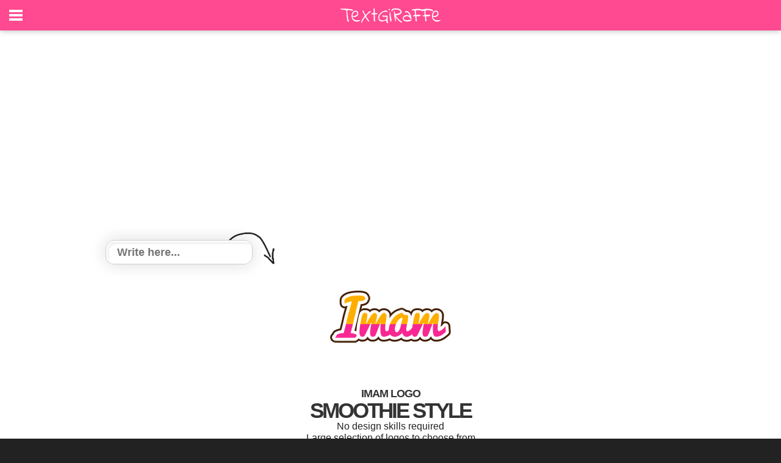

--- FILE ---
content_type: text/html; charset=utf-8
request_url: https://www.google.com/recaptcha/api2/aframe
body_size: 250
content:
<!DOCTYPE HTML><html><head><meta http-equiv="content-type" content="text/html; charset=UTF-8"></head><body><script nonce="K-BiJ_p33HtSB45EP5Eg6Q">/** Anti-fraud and anti-abuse applications only. See google.com/recaptcha */ try{var clients={'sodar':'https://pagead2.googlesyndication.com/pagead/sodar?'};window.addEventListener("message",function(a){try{if(a.source===window.parent){var b=JSON.parse(a.data);var c=clients[b['id']];if(c){var d=document.createElement('img');d.src=c+b['params']+'&rc='+(localStorage.getItem("rc::a")?sessionStorage.getItem("rc::b"):"");window.document.body.appendChild(d);sessionStorage.setItem("rc::e",parseInt(sessionStorage.getItem("rc::e")||0)+1);localStorage.setItem("rc::h",'1769064523823');}}}catch(b){}});window.parent.postMessage("_grecaptcha_ready", "*");}catch(b){}</script></body></html>